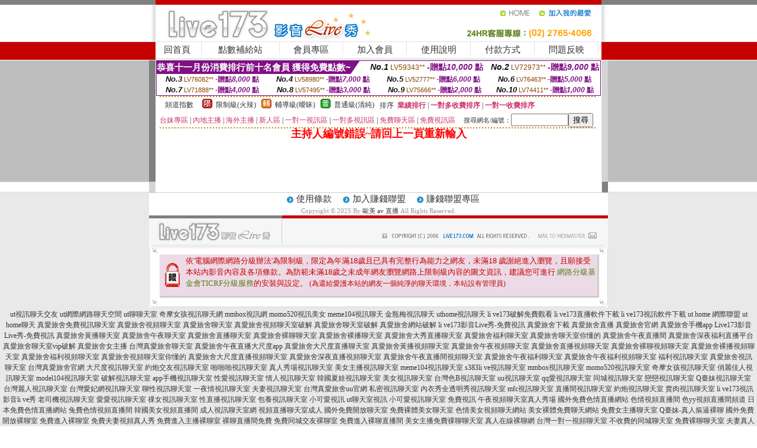

--- FILE ---
content_type: text/html; charset=Big5
request_url: http://367220.kak63a.com/?PUT=a_show&AID=222018&FID=367220&R2=&CHANNEL=
body_size: 8724
content:
<html><head><title>歐美 av 直播</title><meta http-equiv=content-type content="text/html; charset=big5">
<meta name="Keywords" content="ut辣妹聊天室 ,全免費裸聊視頻 ,視頻女主播 ,成人影免費線 ,黑色絲網襪美女性感 ,免費情色裸聊視訊室 ,台灣色女孩視訊 ,美女直播間吧 ,直播手機視頻 ,視訊美女mybank ,愛城論壇地址 ,美女直播官網 ,一對一在線視頻聊天 ,美女慢搖熱舞視頻 ,365色情電影下載網 ,色情美女影音直播網站 ,520我愛音樂網 ,美女國產夫妻視訊秀 ,貪聊交友 ,情色成人免費下載區 ,豆豆聊天交友網,俺去也午夜影院,CA情色小說,s383夜秀場真人性直播間 ,全裸av寫真集視頻,做愛圖裸體照片,視頻秀聊天室,大同熱線聊天室,mm夜色免費有色直播 ,AQ真人秀場聊天室,mm夜色最刺激的直播app ,後宮允許賣肉的直播平台 ,夢遊論壇,桃園按摩全套 ,越南按摩全套 ,showlive不穿衣免費直播 ,女性成人玩具用法視頻,後宮晚上禁用直播app軟件 ,全球成˙人貼圖區,全球成人情色論壇">
<meta name="description" content="ut辣妹聊天室 ,全免費裸聊視頻 ,視頻女主播 ,成人影免費線 ,黑色絲網襪美女性感 ,免費情色裸聊視訊室 ,台灣色女孩視訊 ,美女直播間吧 ,直播手機視頻 ,視訊美女mybank ,愛城論壇地址 ,美女直播官網 ,一對一在線視頻聊天 ,美女慢搖熱舞視頻 ,365色情電影下載網 ,色情美女影音直播網站 ,520我愛音樂網 ,美女國產夫妻視訊秀 ,貪聊交友 ,情色成人免費下載區 ,豆豆聊天交友網,俺去也午夜影院,CA情色小說,s383夜秀場真人性直播間 ,全裸av寫真集視頻,做愛圖裸體照片,視頻秀聊天室,大同熱線聊天室,mm夜色免費有色直播 ,AQ真人秀場聊天室,mm夜色最刺激的直播app ,後宮允許賣肉的直播平台 ,夢遊論壇,桃園按摩全套 ,越南按摩全套 ,showlive不穿衣免費直播 ,女性成人玩具用法視頻,後宮晚上禁用直播app軟件 ,全球成˙人貼圖區,全球成人情色論壇">

<style type="text/css"><!--
.SS {font-size: 10px;line-height: 14px;}
.S {font-size: 11px;line-height: 16px;}
.M {font-size: 13px;line-height: 18px;}
.L {font-size: 15px;line-height: 20px;}
.LL {font-size: 17px;line-height: 22px;}
.LLL {font-size: 21px;line-height: 28px;}




body {
        font-size: 12px;
        height: 16px;
}


A:link { COLOR: #333333; TEXT-DECORATION: none }
A:active { COLOR: #333333; TEXT-DECORATION: none }
A:visited { COLOR: #333333; TEXT-DECORATION: none }
A:hover { COLOR: #CC0000; TEXT-DECORATION: underline }
.ainput { 
	font-size: 10pt;
	height: 22px;
	MARGIN-TOP: 2px;
	MARGIN-BOTTOM: 0px
}
select { 
	font-size: 9pt;
	height: 19px;
}
textarea { 
	font-size: 9pt;
	color: #666666;
}
td {
	font-size: 9pt;
	color: #333333;
	LETTER-SPACING: 0em;
	LINE-HEIGHT: 1.5em;
}
.style1 {
	color: #0074CE;
	font-family: Arial;
	font-weight: bold;
}
.style2 {
	font-family: Arial;
	font-weight: bold;
	color: #C40000;
}
.style3 {
	font-size: 12px;
	font-style: normal;
	LINE-HEIGHT: 1.6em;
	color: #C40000;
}
.style4 {
	font-size: 9pt;
	font-style: normal;
	LINE-HEIGHT: 1.6em;
	color: #E90080;
}
.style5 {
	font-size: 9pt;
	font-style: normal;
	LINE-HEIGHT: 1.6em;
	color: #FF8000;
}
.Table_f1 {
	font-size: 9pt;
	font-style: normal;
	LINE-HEIGHT: 1.5em;
	color: #E90080;
}
.Table_f2 {
	font-size: 9pt;
	font-style: normal;
	LINE-HEIGHT: 1.5em;
	color: #0074CE;
}
.Table_f3 {
	font-size: 9pt;
	font-style: normal;
	LINE-HEIGHT: 1.5em;
	color: #999999;
}
.Table_f4 {
	font-size: 9pt;
	font-style: normal;
	LINE-HEIGHT: 1.5em;
	color: #597D15;
}
.T11B_r {
	font-size: 11pt;
	font-weight: bold;
	LINE-HEIGHT: 1.6em;
	color: #C40000;
}
.T11B_b {
	font-size: 11pt;
	font-weight: bold;
	LINE-HEIGHT: 1.6em;
	color: #0066CC;
}
.T11B_b1 {
	font-size: 11pt;
	font-weight: bold;
	LINE-HEIGHT: 1.6em;
	color: #003399;
}
.t9 {
	font-size: 9pt;
	font-style: normal;
	LINE-HEIGHT: 1.5em;
	color: #0066CC;
}
.t9b {
	font-size: 10pt;
	font-style: normal;
	font-weight: bold;
	LINE-HEIGHT: 1.6em;
	font-family: Arial;
	color: #0066CC;
}

.t12b {
	font-size: 12pt;
	color: #004040;
	font-style: normal;
	font-weight: bold;
	LINE-HEIGHT: 1.6em;
	font-family: "Times New Roman", "Times", "serif";
}



--></style>
<script language="JavaScript" type="text/JavaScript">
function CHAT_GO(AID,FORMNAME){
document.form1_GO.AID.value=AID;
document.form1_GO.ROOM.value=AID;
document.form1_GO.MID.value=10000;
if(FORMNAME.uname.value=="" || FORMNAME.uname.value.indexOf("請輸入")!=-1)    {
  alert("請輸入暱稱");
  FORMNAME.uname.focus();
}else{
  var AWidth = screen.width-20;
  var AHeight = screen.height-80;
  if( document.all || document.layers ){
  utchat10000=window.open("","utchat10000","width="+AWidth+",height="+AHeight+",resizable=yes,toolbar=no,location=no,directories=no,status=no,menubar=no,copyhistory=no,top=0,left=0");
  }else{
  utchat10000=window.open("","utchat10000","width="+AWidth+",height="+AHeight+",resizable=yes,toolbar=no,location=no,directories=no,status=no,menubar=no,copyhistory=no,top=0,left=0");
  }
  document.form1_GO.uname.value=FORMNAME.uname.value;
  document.form1_GO.sex.value=FORMNAME.sex.value;
  document.form1_GO.submit();
}
}


function CHAT_GO123(AID){
  document.form1_GO.AID.value=AID;
  document.form1_GO.ROOM.value=AID;
  document.form1_GO.MID.value=10000;
  if(document.form1_GO.uname.value=="")    {
    alert("請輸入暱稱");
  }else{
    var AWidth = screen.width-20;
    var AHeight = screen.height-80;
    if( document.all || document.layers ){
    utchat10000=window.open("","utchat10000","width="+AWidth+",height="+AHeight+",resizable=yes,toolbar=no,location=no,directories=no,status=no,menubar=no,copyhistory=no,top=0,left=0");
    }else{
    utchat10000=window.open("","utchat10000","width="+AWidth+",height="+AHeight+",resizable=yes,toolbar=no,location=no,directories=no,status=no,menubar=no,copyhistory=no,top=0,left=0");
    }
    document.form1_GO.submit();
  }
}

function MM_swapImgRestore() { //v3.0
  var i,x,a=document.MM_sr; for(i=0;a&&i<a.length&&(x=a[i])&&x.oSrc;i++) x.src=x.oSrc;
}

function MM_preloadImages() { //v3.0
  var d=document; if(d.images){ if(!d.MM_p) d.MM_p=new Array();
    var i,j=d.MM_p.length,a=MM_preloadImages.arguments; for(i=0; i<a.length; i++)
    if (a[i].indexOf("#")!=0){ d.MM_p[j]=new Image; d.MM_p[j++].src=a[i];}}
}

function MM_findObj(n, d) { //v4.01
  var p,i,x;  if(!d) d=document; if((p=n.indexOf("?"))>0&&parent.frames.length) {
    d=parent.frames[n.substring(p+1)].document; n=n.substring(0,p);}
  if(!(x=d[n])&&d.all) x=d.all[n]; for (i=0;!x&&i<d.forms.length;i++) x=d.forms[i][n];
  for(i=0;!x&&d.layers&&i<d.layers.length;i++) x=MM_findObj(n,d.layers[i].document);
  if(!x && d.getElementById) x=d.getElementById(n); return x;
}

function MM_swapImage() { //v3.0
  var i,j=0,x,a=MM_swapImage.arguments; document.MM_sr=new Array; for(i=0;i<(a.length-2);i+=3)
   if ((x=MM_findObj(a[i]))!=null){document.MM_sr[j++]=x; if(!x.oSrc) x.oSrc=x.src; x.src=a[i+2];}
}
//-->
</script>


</head>
<!--body topMargin=0 marginheight=0 marginwidth=0 BACKGROUND='/images_live173/bg.gif'-->
<table width='776' border='0' align='center' cellpadding='0' cellspacing='0'><tr><td width='11' valign='top' background='images_live173/Tab_L2.gif'><img src='images_live173/Tab_L1.gif' width='11' height='325'></td><td width='754' align='center' valign='top' bgcolor='#FFFFFF'><body topMargin=0 marginheight=0 marginwidth=0 BACKGROUND='/images_live173/bg.gif'><table width='754' border='0' cellspacing='0' cellpadding='0'><tr><td height='8' bgcolor='#C40000'><img src='/images_live173//sx.gif' width='1' height='1'></td></tr>
<tr><td height='62'><table width='754' border='0' cellspacing='0' cellpadding='0'>
<tr><td width='365'><img src='/images_live173//logo.gif' width='365' height='62'></td>
<td width='389'><table width='389' border='0' cellspacing='0' cellpadding='0'>
<tr><td height='27' align='right'><a href='http://367220.kak63a.com/?FID=367220' target='_top'><img src='/images_live173//home.gif' width='66' height='27' border='0'></a><a href="javascript:window.external.AddFavorite ('http://367220.kak63a.com/?FID=367220','Live173影音Live秀')"><img src='/images_live173//myfavorites.gif' width='108' height='27' border='0'></a></td></tr><tr><td height='35' align='right'><img src='/images_live173//tel.gif' width='389' height='35'></td></tr></table></td></tr></table></td></tr></table><table width='754' border='0' cellspacing='0' cellpadding='0'><tr>
<td height='1' bgcolor='#E1E1E1'><img src='images_live173/sx.gif' width='1' height='1'></td></tr>
<tr><td height='27' valign='top' bgcolor='#FFFFFF'><table width='754' height='27' border='0' cellpadding='0' cellspacing='0' CLASS=L><tr align='center'><td CLASS=L><a href='./?FID=367220'>回首頁</A></td><td width='11'  CLASS=L><img src='images_live173/menuline.gif' width='11' height='27'></td><td CLASS=L><a href='/PAY1/?UID=&FID=367220' TARGET='_blank'>點數補給站</A></td><td width='11'  CLASS=L><img src='images_live173/menuline.gif' width='11' height='27'></td><td CLASS=L><a href='./?PUT=up&FID=367220' target='_top'>會員專區</span></A></td><td width='11'  CLASS=L><img src='images_live173/menuline.gif' width='11' height='27'></td><td CLASS=L><a href='./?PUT=up_reg&s=0&FID=367220' target='_top'>加入會員</span></A></td><td width='11'><img src='images_live173/menuline.gif' width='11' height='27'></td><td  CLASS=L><a href='./?PUT=faq&FID=367220'>使用說明</span></A></td><td width='11'><img src='images_live173/menuline.gif' width='11' height='27'></td><td  CLASS=L><a href='./?PUT=pay_doc1&FID=367220'>付款方式</span></A></td><td width='11'><img src='images_live173/menuline.gif' width='11' height='27'></td><td  CLASS=L><a href='./?PUT=mailbox&FID=367220'>問題反映</A></td><td width='11'><img src='images_live173/menuline.gif' width='11' height='27'></td><td  CLASS=L></td></tr></table></td></tr></table><table width='754' border='0' cellspacing='0' cellpadding='0'><tr><td height='4' bgcolor='#E9E9E9'><img src='images_live173/sx.gif' width='1' height='1'></td></tr></table><table border='0' cellspacing='0' cellpadding='0' ALIGN='CENTER' bgcolor='#FFFFFF' width='750'><tr><td><div style="margin:0 auto;width: 750px;border:1px solid #7f1184; font-family:Helvetica, Arial, 微軟正黑體 ,sans-serif;font-size: 12px; background-color: #ffffff">
 <table border="0" cellpadding="0" cellspacing="0" width="100%">
        <tr>
          <td align="left" valign="top">
            <table border="0" cellpadding="0" cellspacing="0" height="22">
              <tr>
                <td bgcolor="#7f1184"><b style="color:#FFFFFF;font-size:15px"> 恭喜十一月份消費排行前十名會員 獲得免費點數~</b></td>
                <td width="15">
                  <div style="border-style: solid;border-width: 22px 15px 0 0;border-color: #7e1184 transparent transparent transparent;"></div>
                </td>
              </tr>
            </table>
          </td>
          <td align="left">
            <b style="color:#111111;font-size:14px"><em>No.1</em></b>&nbsp;<span style="color:#8c4600;font-size:12px">LV59343**</span>
            <b style="color:#7f1184;font-size:14px"> -贈點<em>10,000</em> 點</b>
          </td>
          <td align="center" width="25%">
            <b style="color:#111111;font-size:14px"><em>No.2</em></b>&nbsp;<span style="color:#8c4600;font-size:12px">LV72973**</span>
            <b style="color:#7f1184;font-size:14px"> -贈點<em>9,000</em> 點</b>
          </td>
        </tr>
      </table>
      <table border="0" cellpadding="0" cellspacing="0" width="100%">
        <tr>
          <td align="center" width="25%">
            <b style="color:#111111;font-size:13px"><em>No.3</em></b>&nbsp;<span style="color:#8c4600;font-size:11px">LV76082**</span>
            <b style="color:#7f1184;font-size:12px"> -贈點<em>8,000</em> 點</b>
          </td>
          <td align="center" width="25%">
            <b style="color:#111111;font-size:13px"><em>No.4</em></b>&nbsp;<span style="color:#8c4600;font-size:11px">LV58980**</span>
            <b style="color:#7f1184;font-size:12px"> -贈點<em>7,000</em> 點</b>
          </td>
          <td align="center" width="25%">
            <b style="color:#111111;font-size:13px"><em>No.5</em></b>&nbsp;<span style="color:#8c4600;font-size:11px">LV52777**</span>
            <b style="color:#7f1184;font-size:12px"> -贈點<em>6,000</em> 點</b>
          </td>
          <td align="center">
            <b style="color:#111111;font-size:13px"><em>No.6</em></b>&nbsp;<span style="color:#8c4600;font-size:11px">LV76463**</span>
            <b style="color:#7f1184;font-size:12px"> -贈點<em>5,000</em> 點</b>
          </td>
        </tr>
      </table>
      <table border="0" cellpadding="0" cellspacing="0" width="100%">
        <tr>
          <td align="center" width="25%">
            <b style="color:#111111;font-size:13px"><em>No.7</em></b>&nbsp;<span style="color:#8c4600;font-size:11px">LV71888**</span>
            <b style="color:#7f1184;font-size:12px"> -贈點<em>4,000</em> 點</b>
          </td>
          <td align="center" width="25%">
            <b style="color:#111111;font-size:13px"><em>No.8</em></b>&nbsp;<span style="color:#8c4600;font-size:11px">LV57495**</span>
            <b style="color:#7f1184;font-size:12px"> -贈點<em>3,000</em> 點</b>
          </td>
          <td align="center" width="25%">
            <b style="color:#111111;font-size:13px"><em>No.9</em></b>&nbsp;<span style="color:#8c4600;font-size:11px">LV75666**</span>
            <b style="color:#7f1184;font-size:12px"> -贈點<em>2,000</em> 點</b>
          </td>
          <td align="center" width="25%">
            <b style="color:#111111;font-size:13px"><em>No.10</em></b>&nbsp;<span style="color:#8c4600;font-size:11px">LV74411**</span>
            <b style="color:#7f1184;font-size:12px"> -贈點<em>1,000</em> 點</b>
          </td>
        </tr>
      </table>
    </div>
</td></tr></table><table width='740' height='25' border='0' cellpadding='0' cellspacing='0' bgcolor='#FFFFFF' ALIGN=CENTER CLASS=S><tr> <td height='2' background='img/dot.gif'><img src='img/dot.gif' width='5' height='2'></td></tr><tr><td><table border='0' cellpadding='0' cellspacing='3' CLASS='M'><tr><td>&nbsp;&nbsp;頻道指數&nbsp;&nbsp;</TD><TD CLASS='M'>&nbsp;&nbsp;<A HREF='./index.phtml?PUT=A_SORT&SORT=R41&FID=367220'><img src='/images/slevel1.gif' width='17' height='16' BORDER='0' TITLE='節目等級為限制級適合年齡滿21歲之成人進入'></A></TD><TD>&nbsp;<A HREF='./index.phtml?PUT=A_SORT&SORT=R41&FID=367220'>限制級(火辣)</A></TD><TD>&nbsp;&nbsp;<A HREF='./index.phtml?PUT=A_SORT&SORT=R42&FID=367220'><img src='/images/slevel2.gif' width='17' height='16' BORDER='0' TITLE='節目等級為輔導級適合年齡滿18歲之成人進入'></A></TD><TD>&nbsp;<A HREF='./index.phtml?PUT=A_SORT&SORT=R42&FID=367220'>輔導級(曖昧)</A></TD><TD>&nbsp;&nbsp;<A HREF='./index.phtml?PUT=A_SORT&SORT=R40&FID=367220'><img src='/images/slevel0.gif' width='17' height='16' BORDER='0' TITLE='節目等級為普通級適合所有年齡層進入'></A></TD><TD>&nbsp;<A HREF='./index.phtml?PUT=A_SORT&SORT=R40&FID=367220'>普通級(清純)</A></TD><TD><table width='100%' height='20' border='0' cellpadding='0' cellspacing='0' CLASS='S'><tr><td valign='bottom'>&nbsp;&nbsp;排序&nbsp;&nbsp;<strong><a href='./index.phtml?PUT=A_SORT&SORT=N&ON=&FID=367220'><font color='#CC3366'>業績排行</font></a></strong>&nbsp;|&nbsp;<strong><a href='./index.phtml?PUT=A_SORT&SORT=R6&FID=367220'><font color='#CC3366'>一對多收費排序</font></a></strong>&nbsp;|&nbsp;<strong><a href='./index.phtml?PUT=A_SORT&SORT=R7&FID=367220'><font color='#CC3366'>一對一收費排序</font></a></strong></font></div></td></tr></table></td></tr></table><table width='100%' height='20' border='0' cellpadding='0' cellspacing='0'><tr><td><a href='./index.phtml?PUT=A_SORT&SORT=TW&FID=367220'><font color='#CC3366'>台妹專區</font></a>&nbsp;|&nbsp;<a href='./index.phtml?PUT=A_SORT&SORT=CN&FID=367220'><font color='#CC3366'>內地主播</font></a>&nbsp;|&nbsp;<a href='./index.phtml?PUT=A_SORT&SORT=GLOBAL&FID=367220'><font color='#CC3366'>海外主播</font></a>&nbsp;|&nbsp;<a href='./index.phtml?PUT=A_SORT&SORT=NEW&FID=367220'><font color='#CC3366'>新人區</font></a></strong>&nbsp;|&nbsp;<a href='./index.phtml?PUT=A_SORT&SORT=R52&FID=367220'><font color='#CC3366'>一對一視訊區</font></a></strong>&nbsp;|&nbsp;<a href='./index.phtml?PUT=A_SORT&SORT=R54&FID=367220'><font color='#CC3366'>一對多視訊區</font></a></strong>&nbsp;|&nbsp;<a href='./index.phtml?PUT=A_SORT&SORT=R51&FID=367220'><font color='#CC3366'>免費聊天區</font></a></strong>&nbsp;|&nbsp;<a href='./index.phtml?PUT=A_SORT&SORT=R53&FID=367220'><font color='#CC3366'>免費視訊區</font></a></strong></font></div></TD><TD><table border='0' cellspacing='0' bgcolor='#FFFFFF' cellpadding='0'><form name='SEARCHFORM123' action='./index.phtml' align=center method=POST><input type=hidden name='PUT' value='a_show'><input type=hidden name='FID' value='367220'><TR><TD class='S'>搜尋網名/編號：<input type='text' name='KEY_STR' size='10' VALUE=''><input type='SUBMIT' value='搜尋' name='B2'></td></tr></FORM></table></TD></tr></table><tr> <td height='2' background='img/dot.gif'><img src='img/dot.gif' width='5' height='2'></td></tr></td></tr></table><table width='750' border='0' cellspacing='0' cellpadding='0' ALIGN=CENTER BGCOLOR='#FFFFFF'><TR><TD><CENTER>
<SCRIPT language='JavaScript'>
function CHECK_SEARCH_KEY(FORMNAME){
  var error;
  if (FORMNAME.KEY_STR.value.length<2){
    alert('您輸入的搜尋字串必需多於 2 字元!!');
    FORMNAME.KEY_STR.focus();
    return false;
  }
  return true;
}
</SCRIPT>
<FONT COLOR='RED'><H2>主持人編號錯誤~請回上一頁重新輸入</H2></FONT></td></tr></table></td><td width='11' valign='top' background='images_live173/Tab_R2.gif'><img src='images_live173/Tab_R1.gif' width='11' height='325'></td></tr></table><table width='776' border='0' align='center' cellpadding='0' cellspacing='0' CLASS='M'>
<tr><td height='1' bgcolor='#CDCDCD'><img src='/images_live173/sx.gif' width='1' height='1'></td>
</tr><tr><td height='25' align='center' bgcolor='#FFFFFF'>　<img src='/images_live173/icon_01.gif' width='20' height='20' align='absmiddle'><a href='./?PUT=tos&FID=367220'><FONT CLASS='L'>使用條款</A>　<img src='/images_live173/icon_01.gif' width='20' height='20' align='absmiddle'><A href='./?PUT=aweb_reg&FID=367220'>加入賺錢聯盟</A>　<img src='/images_live173/icon_01.gif' width='20' height='20' align='absmiddle'><A href='./?PUT=aweb_logon&FID=367220'>賺錢聯盟專區</A></FONT>
<BR>
<FONT COLOR=999999 CLASS=S>
Copyright &copy; 2025 By <a href='http://367220.kak63a.com'>歐美 av 直播</a> All Rights Reserved.</FONT>
</td></tr>
<tr><td height='50' bgcolor='#F6F6F6'><table width='776' height='50' border='0' cellpadding='0' cellspacing='0'>
<tr><td width='225'><img src='/images_live173/bottom_logo.gif' width='225' height='50'></td>
<td width='551' align='right' background='/images_live173/bottom_bg.gif'><table height='35' border='0' cellpadding='0' cellspacing='0'>
<tr><td width='268' valign='bottom'><img src='/images_live173/bottom_copy.gif' width='268' height='16'></td>
<td width='122' valign='bottom'><img src='/images_live173/bottom_mail.gif' width='122' height='16' border='0'></td></tr>
</table></td></tr></table>
</td></tr></table>
<table width='776' border='0' align='center' cellpadding='0' cellspacing='0'><tr>
<td><img src='/secure/18-01.gif' width='18' height='16'></td>
<td background='/secure/18-01a.gif'><img src='/secure/18-01a.gif' width='18' height='16'></td>
<td><img src='/secure/18-02.gif' width='18' height='16'></td></tr>
<tr><td background='/secure/18-02b.gif'>&nbsp;</td><td>

<TABLE cellSpacing=0 cellPadding=1 width='100%' border=0 ALIGN=CENTER><TBODY><TR align=left>
<TD width=38 height='70' align=middle bgcolor='#EDDAE7'><img src='/secure/18.gif' width='25' hspace='8' vspace='5'></TD>
<TD vAlign=top bgcolor='#EDDAE7' class=style3><font size='2'>
依'電腦網際網路分級辦法'為限制級，限定為年滿<font face='Arial, Helvetica, sans-serif'>18</font>歲且已具有完整行為能力之網友，未滿<font face='Arial, Helvetica, sans-serif'>18</font>
歲謝絕進入瀏覽，且願接受本站內影音內容及各項條款。為防範未滿<font face='Arial, Helvetica, sans-serif'>18</font>歲之未成年網友瀏覽網路上限制級內容的圖文資訊，建議您可進行
<A href='http://www.ticrf.org.tw/' target=_blank>
<FONT color=#597d15>網路分級基金會TICRF分級服務</FONT></A>的安裝與設定。</font>
(為還給愛護本站的網友一個純淨的聊天環境，本站設有管理員)
</TD>
</TR></TBODY></TABLE>

</td><td background='/secure/18-02a.gif'>&nbsp;</td></tr>
<tr><td><img src='/secure/18-03.gif' width='18' height='19'></td>
<td background='/secure/18-03a.gif'>&nbsp;</td>
<td><img src='/secure/18-04.gif' width='18' height='19'></td>
</tr></table><TABLE ALIGN='CENTER'><TR><TD><CENTER><a href=http://212947.syk009.com/ target=_blank>ut視訊聊天交友</a>
<a href=http://212948.syk009.com/ target=_blank>ut網際網路聊天空間</a>
<a href=http://212949.syk009.com/ target=_blank>ut聊聊天室</a>
<a href=http://212950.syk009.com/ target=_blank>奇摩女孩視訊聊天網</a>
<a href=http://212951.syk009.com/ target=_blank>mmbox視訊網</a>
<a href=http://212952.syk009.com/ target=_blank>momo520視訊美女</a>
<a href=http://212953.syk009.com/ target=_blank>meme104視訊聊天</a>
<a href=http://212954.ykh010.com/ target=_blank>金瓶梅視訊聊天</a>
<a href=http://212955.ykh010.com/ target=_blank>uthome視訊聊天</a>
<a href=http://212956.ykh010.com/ target=_blank>li ve173破解免費觀看</a>
<a href=http://212957.ykh010.com/ target=_blank>li ve173直播軟件下載</a>
<a href=http://212958.ykh010.com/ target=_blank>li ve173視訊軟件下載</a>
<a href=http://212959.ykh010.com/ target=_blank>ut home 網際聯盟</a>
<a href=http://212960.ykh010.com/ target=_blank>ut home聊天</a>
<a href=http://212961.ykh010.com/ target=_blank>真愛旅舍免費視訊聊天室</a>
<a href=http://212962.ykh010.com/ target=_blank>真愛旅舍視頻聊天室</a>
<a href=http://212963.ykh011.com/ target=_blank>真愛旅舍聊天室</a>
<a href=http://212964.ykh011.com/ target=_blank>真愛旅舍視頻聊天室破解</a>
<a href=http://212965.ykh011.com/ target=_blank>真愛旅舍聊天室破解</a>
<a href=http://212966.ykh011.com/ target=_blank>真愛旅舍網站破解</a>
<a href=http://113983.li ve173.com/ target=_blank>li ve173影音Live秀-免費視訊</a>
<a href=http://212967.ykh011.com/ target=_blank>真愛旅舍下載</a>
<a href=http://212968.ykh011.com/ target=_blank>真愛旅舍直播</a>
<a href=http://212969.ykh011.com/ target=_blank>真愛旅舍官網</a>
<a href=http://212970.ykh011.com/ target=_blank>真愛旅舍手機app</a>
<a href=http://www.173ww.com/ target=_blank>Live173影音Live秀-免費視訊</a>
<a href=http://212971.ykh011.com/ target=_blank>真愛旅舍黃播聊天室</a>
<a href=http://212972.ykh012.com/ target=_blank>真愛旅舍午夜聊天室</a>
<a href=http://212973.ykh012.com/ target=_blank>真愛旅舍直播聊天室</a>
<a href=http://212974.ykh012.com/ target=_blank>真愛旅舍裸聊聊天室</a>
<a href=http://212975.ykh012.com/ target=_blank>真愛旅舍裸播聊天室</a>
<a href=http://212976.ykh012.com/ target=_blank>真愛旅舍大秀直播聊天室</a>
<a href=http://212977.ykh012.com/ target=_blank>真愛旅舍福利聊天室</a>
<a href=http://212978.ykh012.com/ target=_blank>真愛旅舍聊天室你懂的</a>
<a href=http://212979.ykh012.com/ target=_blank>真愛旅舍午夜直播間</a>
<a href=http://212980.ykh012.com/ target=_blank>真愛旅舍深夜福利直播平台</a>
<a href=http://212981.ykh012.com/ target=_blank>真愛旅舍聊天室vip破解</a>
<a href=http://212982.ykh012.com/ target=_blank>真愛旅舍女主播</a>
<a href=http://212983.ykh012.com/ target=_blank>台灣真愛旅舍聊天室</a>
<a href=http://212984.ykh013.com/ target=_blank>真愛旅舍午夜直播大尺度app</a>
<a href=http://212985.ykh013.com/ target=_blank>真愛旅舍大尺度直播聊天室</a>
<a href=http://212986.ykh013.com/ target=_blank>真愛旅舍黃播視頻聊天室</a>
<a href=http://212987.ykh013.com/ target=_blank>真愛旅舍午夜視頻聊天室</a>
<a href=http://212988.ykh013.com/ target=_blank>真愛旅舍直播視頻聊天室</a>
<a href=http://212989.ykh013.com/ target=_blank>真愛旅舍裸聊視頻聊天室</a>
<a href=http://212990.ykh013.com/ target=_blank>真愛旅舍裸播視頻聊天室</a>
<a href=http://212991.ykh013.com/ target=_blank>真愛旅舍福利視頻聊天室</a>
<a href=http://212992.ykh013.com/ target=_blank>真愛旅舍視頻聊天室你懂的</a>
<a href=http://212993.ykh013.com/ target=_blank>真愛旅舍大尺度直播視頻聊天室</a>
<a href=http://212994.ykh013.com/ target=_blank>真愛旅舍深夜直播視頻聊天室</a>
<a href=http://212995.ykh014.com/ target=_blank>真愛旅舍午夜直播間視頻聊天室</a>
<a href=http://212996.ykh014.com/ target=_blank>真愛旅舍午夜福利聊天室</a>
<a href=http://212997.ykh014.com/ target=_blank>真愛旅舍午夜福利視頻聊天室</a>
<a href=http://213051.ykh017.com/ target=_blank>福利視訊聊天室</a>
<a href=http://213052.ykh017.com/ target=_blank>真愛旅舍視訊聊天室</a>
<a href=http://2117838.m663w.com/ target=_blank>台灣真愛旅舍官網</a>
<a href=http://213054.ykh017.com/ target=_blank>大尺度視訊聊天室</a>
<a href=http://213055.ykh017.com/ target=_blank>約炮交友視訊聊天室</a>
<a href=http://213057.ykh017.com/ target=_blank>啪啪啪視訊聊天室</a>
<a href=http://213058.ykh018.com/ target=_blank>真人秀場視訊聊天室</a>
<a href=http://213060.ykh018.com/ target=_blank>美女主播視訊聊天室</a>
<a href=http://213062.ykh018.com/ target=_blank>meme104視訊聊天室</a>
<a href=http://213068.ykh018.com/ target=_blank>s383li ve視訊聊天室</a>
<a href=http://213070.ykh018.com/ target=_blank>mmbox視訊聊天室</a>
<a href=http://213072.ykh018.com/ target=_blank>momo520視訊聊天室</a>
<a href=http://213074.ykh018.com/ target=_blank>奇摩女孩視訊聊天室</a>
<a href=http://213076.ykh018.com/ target=_blank>俏麗佳人視訊聊天室</a>
<a href=http://213077.ykh019.com/ target=_blank>model104視訊聊天室</a>
<a href=http://213079.ykh019.com/ target=_blank>破解視訊聊天室</a>
<a href=http://213081.ykh019.com/ target=_blank>app手機視訊聊天室</a>
<a href=http://213082.ykh019.com/ target=_blank>性愛視訊聊天室</a>
<a href=http://213084.ykh019.com/ target=_blank>情人視訊聊天室</a>
<a href=http://213085.ykh019.com/ target=_blank>韓國夏娃視訊聊天室</a>
<a href=http://213087.ykh019.com/ target=_blank>美女視訊聊天室</a>
<a href=http://213089.ykh019.com/ target=_blank>台灣色B視訊聊天室</a>
<a href=http://213090.hea020.com/ target=_blank>uu視訊聊天室</a>
<a href=http://213092.hea020.com/ target=_blank>qq愛視訊聊天室</a>
<a href=http://213094.hea020.com/ target=_blank>同城視訊聊天室</a>
<a href=http://213096.hea020.com/ target=_blank>戀戀視訊聊天室</a>
<a href=http://213098.hea020.com/ target=_blank>Q臺妹視訊聊天室</a>
<a href=http://213100.hea020.com/ target=_blank>台灣麗人視訊聊天室</a>
<a href=http://213101.hea020.com/ target=_blank>台灣愛妃網視訊聊天室</a>
<a href=http://213103.hea020.com/ target=_blank>聊性視訊聊天室</a>
<a href=http://213105.hea020.com/ target=_blank>一夜情視訊聊天室</a>
<a href=http://213107.hea021.com/ target=_blank>夫妻視訊聊天室</a>
<a href=http://2117852.gu74.com/ target=_blank>台灣真愛旅舍uu官網</a>
<a href=http://213108.hea021.com/ target=_blank>私密視訊聊天室</a>
<a href=http://213110.hea021.com/ target=_blank>內衣秀全透明秀視訊聊天室</a>
<a href=http://213112.hea021.com/ target=_blank>mfc視訊聊天室</a>
<a href=http://213116.hea021.com/ target=_blank>直播間視訊聊天室</a>
<a href=http://213118.hea021.com/ target=_blank>約炮視訊聊天室</a>
<a href=http://213119.hea021.com/ target=_blank>賣肉視訊聊天室</a>
<a href=http://212873.at28k.com/ target=_blank>li ve173視訊影音li ve秀</a>
<a href=http://213122.hea021.com/ target=_blank>老司機視訊聊天室</a>
<a href=http://213130.hea021.com/ target=_blank>愛愛視訊聊天室</a>
<a href=http://213131.hea022.com/ target=_blank>祼女視訊聊天室</a>
<a href=http://213133.hea022.com/ target=_blank>性直播視訊聊天室</a>
<a href=http://213135.hea022.com/ target=_blank>包養視訊聊天室</a>
<a href=http://1795913.hea022.com/ target=_blank>小可愛視訊</a>
<a href=http://1795914.hea022.com/ target=_blank>ut聊天室視訊</a>
<a href=http://1795915.hea022.com/ target=_blank>小可愛視訊聊天室</a>
<a href=http://1795916.hea022.com/ target=_blank>免費視訊</a>
<a href=http://a98.ks55aaa.com/ target=_blank>午夜視頻聊天室真人秀場</a>
<a href=http://a99.ks55aaa.com/ target=_blank>國外免費色情直播網站</a>
<a href=http://a100.ks55aaa.com/ target=_blank>色情視頻直播間</a>
<a href=http://a101.ks55aaa.com/ target=_blank>色yy視頻直播間頻道</a>
<a href=http://a102.ks55aaa.com/ target=_blank>日本免費色情直播網站</a>
<a href=http://a103.ks55aaa.com/ target=_blank>兔費色情視頻直播間</a>
<a href=http://a104.ks55aaa.com/ target=_blank>韓國美女視頻直播間</a>
<a href=http://a105.ks55aaa.com/ target=_blank>成人視訊聊天室網</a>
<a href=http://a106.ks55aaa.com/ target=_blank>視頻直播聊天室成人</a>
<a href=http://a107.ks55aaa.com/ target=_blank>國外免費開放聊天室</a>
<a href=http://a108.ks55aaa.com/ target=_blank>免費裸體美女聊天室</a>
<a href=http://a109.ks55aaa.com/ target=_blank>色情美女視頻聊天網站</a>
<a href=http://a110.ks55aaa.com/ target=_blank>美女裸體免費聊天網站</a>
<a href=http://a111.ks55aaa.com/ target=_blank>免費女主播聊天室</a>
<a href=http://a112.ks55aaa.com/ target=_blank>Q臺妹-真人摳逼裸聊</a>
<a href=http://a113.ks55aaa.com/ target=_blank>國外免費開放裸聊室</a>
<a href=http://a114.ks55aaa.com/ target=_blank>免費進入裸聊室</a>
<a href=http://a115.ks55aaa.com/ target=_blank>免費夫妻視頻真人秀</a>
<a href=http://a116.ks55aaa.com/ target=_blank>免費進入主播裸聊室</a>
<a href=http://a117.ks55aaa.com/ target=_blank>裸聊直播間免費</a>
<a href=http://a118.ks55aaa.com/ target=_blank>免費同城交友裸聊室</a>
<a href=http://a119.ks55aaa.com/ target=_blank>免費進入裸聊直播間</a>
<a href=http://a120.ks55aaa.com/ target=_blank>美女主播免費祼聊聊天室</a>
<a href=http://a121.ks55aaa.com/ target=_blank>真人在線裸聊網</a>
<a href=http://a122.ks55aaa.com/ target=_blank>台灣一對一視頻聊天室</a>
<a href=http://a123.ks55aaa.com/ target=_blank>不收費的同城聊天室</a>
<a href=http://a124.ks55aaa.com/ target=_blank>免費裸聊聊天室</a>
<a href=http://a125.ks55aaa.com/ target=_blank>夫妻真人秀聊天室</a>
<a href=http://a126.ks55aaa.com/ target=_blank>最新裸聊直播間</a>
<a href=http://a127.ks55aaa.com/ target=_blank>成人聊天室</a>
<a href=http://a128.ks55aaa.com/ target=_blank>色情聊天室</a>
<a href=http://a129.ks55aaa.com/ target=_blank>色情視訊</a>
<a href=http://a130.ks55aaa.com/ target=_blank>台灣辣妹視訊聊天室</a>
<a href=http://a131.ks55aaa.com/ target=_blank>台灣麗人聊天室</a>
<a href=http://a132.ks55aaa.com/ target=_blank>摳摳視頻秀</a>
<a href=http://a133.ks55aaa.com/ target=_blank>免費聊天室你懂的</a>
<a href=http://a134.ks55aaa.com/ target=_blank>戀戀視頻聊天室</a>
<a href=http://a135.ks55aaa.com/ target=_blank>台灣uu視頻聊天室</a>
<a href=http://a136.ks55aaa.com/ target=_blank>夫妻真人秀視頻聊天室</a>
<a href=http://a137.ks55aaa.com/ target=_blank>免費裸體女主播聊天室</a>
<a href=http://a138.ks55aaa.com/ target=_blank>開放性多人聊天室</a>
<a href=http://a139.ks55aaa.com/ target=_blank>台灣甜心真人裸聊</a>
<a href=http://a140.ks55aaa.com/ target=_blank>同城美女視頻聊天室</a>
<a href=http://a141.ks55aaa.com/ target=_blank>寂寞交友富婆聊天室</a>
<a href=http://a142.ks55aaa.com/ target=_blank>美女主播聊天室</a>
<a href=http://a143.ks55aaa.com/ target=_blank>同城約炮聊天室在線聊</a>
<a href=http://a144.ks55aaa.com/ target=_blank>同城寂寞交友網</a>
<a href=http://a145.ks55aaa.com/ target=_blank>秀色裸聊秀場</a>
<a href=http://a146.ks55aaa.com/ target=_blank>台灣裸聊奇摩女孩真人視訊網</a>
<a href=http://a147.ks55aaa.com/ target=_blank>台灣愛妃網視頻聊天室</a>
<a href=http://a148.ks55aaa.com/ target=_blank>真人性愛聊天室</a>
<a href=http://a149.ks55aaa.com/ target=_blank>台灣視頻直播聊天室</a>
<a href=http://a150.ks55aaa.com/ target=_blank>台灣甜心辣妹視訊</a>
<a href=http://a151.ks55aaa.com/ target=_blank>漾美眉視訊交友聊天室</a>
<a href=http://a152.ks55aaa.com/ target=_blank>激情真人秀場聊天室</a>
<a href=http://a153.ks55aaa.com/ target=_blank>真人秀場聊天室</a>
<a href=http://a154.ks55aaa.com/ target=_blank>聊性聊天室</a>
<a href=http://a155.ks55aaa.com/ target=_blank>一夜i情聊天室</a>
<a href=http://a156.ks55aaa.com/ target=_blank>免費開放聊天室</a>
<a href=http://a157.ks55aaa.com/ target=_blank>午夜聊天室推薦</a>
<a href=http://a158.ks55aaa.com/ target=_blank>一對一性聊天室</a>
<a href=http://a159.ks55aaa.com/ target=_blank>視頻直播聊天室</a>
<a href=http://a160.ks55aaa.com/ target=_blank>夫妻秀聊天室</a>
<a href=http://a161.ks55aaa.com/ target=_blank>台灣真愛旅舍聊天室</a>
<a href=http://a162.ks55aaa.com/ target=_blank>夫妻視訊午夜聊天室</a>
<a href=http://a163.ks55aaa.com/ target=_blank>女性開放聊天室</a>
<a href=http://a164.ks55aaa.com/ target=_blank>成人免費視訊聊天室</a>
<a href=http://a165.ks55aaa.com/ target=_blank>真愛旅舍app</a>
<a href=http://a166.ks55aaa.com/ target=_blank>台灣色情視訊聊天</a>
<a href=http://a167.ks55aaa.com/ target=_blank>台灣uu聊天室視頻破解</a>
<a href=http://a168.ks55aaa.com/ target=_blank>網絡色情視頻聊天室直播</a>
<a href=http://a169.ks55aaa.com/ target=_blank>台灣真人裸聊視訊app</a>
<a href=http://a170.ks55aaa.com/ target=_blank>免費真人裸聊qq</a>
<a href=http://a171.ks55aaa.com/ target=_blank>啪啪免費視頻在線觀看</a>
<a href=http://a172.ks55aaa.com/ target=_blank>免費視頻找女人聊天</a>
<a href=http://a173.ks55aaa.com/ target=_blank>私密直播_美女現場直播</a>
<a href=http://a174.ks55aaa.com/ target=_blank>視頻交友 床上直播</a>
<a href=http://a175.ks55aaa.com/ target=_blank>美女免費直播網站</a>
<a href=http://a176.ks55aaa.com/ target=_blank>qq愛真人視訊</a>
<a href=http://a177.ks55aaa.com/ target=_blank>真人秀場視頻聊天室</a>
<a href=http://a178.ks55aaa.com/ target=_blank>網愛聊天室</a>
<a href=http://a179.ks55aaa.com/ target=_blank>午夜交友聊天室</a>
<a href=http://a180.ks55aaa.com/ target=_blank>聊天室哪個黃</a>
<a href=http://a181.ks55aaa.com/ target=_blank>色內衣秀全透明秀視頻</a>
<a href=http://a182.ks55aaa.com/ target=_blank>免費真人裸聊qq</a>
<a href=http://a183.ks55aaa.com/ target=_blank>美女真人秀視頻直播</a>
<a href=http://a184.ks55aaa.com/ target=_blank>真人互動視頻直播社區</a>
<a href=http://a185.ks55aaa.com/ target=_blank>mfc視訊視頻福利</a>
<a href=http://a186.ks55aaa.com/ target=_blank>台灣視訊福利視頻</a>
<a href=http://a187.ks55aaa.com/ target=_blank>av裸聊直播間</a>
<a href=http://a188.ks55aaa.com/ target=_blank>qq同城聊天室</a>
<a href=http://a189.ks55aaa.com/ target=_blank>免費視頻裸聊網站</a>
<a href=http://a190.ks55aaa.com/ target=_blank>免費裸聊qq號碼</a>
<a href=http://a191.ks55aaa.com/ target=_blank>真人秀場在線聊天室</a>
<a href=http://a192.ks55aaa.com/ target=_blank>啪啪午夜直播app</a>
<a href=http://a193.ks55aaa.com/ target=_blank>午夜福利直播app有哪些</a>
<a href=http://a194.ks55aaa.com/ target=_blank>真人秀多人視頻</a>
<a href=http://a195.ks55aaa.com/ target=_blank>免費同城交友聊天室</a><a href=http://a514.ky38m.com/ target=_blank>showlive視訊聊天網,live173視訊,live173 app</a>
<a href=http://a515.ky38m.com/ target=_blank>外拍麻豆拍到床上去了,s383激情視頻直播間</a>
<a href=http://a516.ky38m.com/ target=_blank>冷宮直播,mm夜色激情視頻直播間</a>
<a href=http://a517.ky38m.com/ target=_blank>live173直播app,s383午夜美女福利直播間</a>
<a href=http://a518.ky38m.com/ target=_blank>live173福利直播軟件app,mm夜色女主播深夜裸身直播間</a>
<a href=http://a519.ky38m.com/ target=_blank>live173夜秀場真人性直播間,混血辣模</a>
<a href=http://a520.ky38m.com/ target=_blank>日本按摩偷攝短片,撩女友2020</a>
<a href=http://a521.ky38m.com/ target=_blank>日本視訊,mm夜色黃播裸播app</a>
<a href=http://a522.ky38m.com/ target=_blank>後宮激情視頻直播間,s383日本免費色情直播網站</a>
<a href=http://a523.ky38m.com/ target=_blank>mmbox彩虹黃播裸播app,showlive午夜美女福利直播間</a>
<a href=http://a524.ky38m.com/ target=_blank>後宮不穿衣免費直播,i直播交個朋友</a>
<a href=http://a525.ky38m.com/ target=_blank>越南妹全套服務影片,後宮激情視頻直播間</a>
<a href=http://a526.ky38m.com/ target=_blank>mm夜色大尺度直播平台app大全,mm夜色午夜美女福利直播間</a>
<a href=http://a527.ky38m.com/ target=_blank>showlive視訊直播,mm夜色晚上禁用直播app軟件</a>
<a href=http://a528.ky38m.com/ target=_blank>國外視訊美女,showlive聊天網</a>
<a href=http://a529.ky38m.com/ target=_blank>uu女神不穿衣免費直播app,live173好看又刺激不封號的直播</a>
<a href=http://a530.ky38m.com/ target=_blank>模特兒,uu女神真人裸秀直播間</a>
<a href=http://a531.ky38m.com/ target=_blank>mmbox彩虹韓國美女視頻直播間,uu女神情色的直播平台</a>
<a href=http://a532.ky38m.com/ target=_blank>s383直播免費觀看,真愛旅舍激情視頻直播間</a>
<a href=http://a533.ky38m.com/ target=_blank>showlive美女真人秀視頻直播,mmbox彩虹允許賣肉的直播平台</a>
<a href=http://a534.ky38m.com/ target=_blank>真愛旅舍免費可以看裸聊直播app,後宮裸播app</a>
<a href=http://a535.ky38m.com/ target=_blank>live173成人的直播平台,live173直播免費觀看</a>
<a href=http://a536.ky38m.com/ target=_blank>uu女神能看啪啪福利的直播app下載,live173約炮交友直播間平台</a>
<a href=http://a537.ky38m.com/ target=_blank>mm夜色直播app真人秀,uu女神視頻交友 床上直播</a>
<a href=http://a538.ky38m.com/ target=_blank>真愛旅舍日本免費色情直播網站,mm夜色女主播深夜裸身直播間</a>
<a href=http://a539.ky38m.com/ target=_blank>真愛旅舍午夜美女福利直播間,s383美女真人秀視頻直播</a>
<a href=http://a540.ky38m.com/ target=_blank>hougong視訊聊天,真愛旅舍看黃台的app免費下載</a>
<a href=http://a541.ky38m.com/ target=_blank>後宮免費的色直播視頻,mm夜色直播破解版</a>
<a href=http://a542.ky38m.com/ target=_blank>s383視訊直播,中壢按摩個人工作室論壇</a>
<a href=http://a543.ky38m.com/ target=_blank>台灣真愛旅舍 - 美女福利直播 APP</a>
<a href=http://a544.ky38m.com/ target=_blank>真愛旅舍app安卓,撩女友2020</a>
<a href=http://a545.ky38m.com/ target=_blank>女優美圖桌布,真愛旅舍深夜禁用直播app軟件</a>
<a href=http://a546.ky38m.com/ target=_blank>showlive午夜直播美女福利視頻,桃園按摩全套</a>
<a href=http://a547.ky38m.com/ target=_blank>亞洲免費影片觀賞,撩妺笑話</a>
<a href=http://a548.ky38m.com/ target=_blank>live173黃播裸播app,美女舞蹈師不雅片</a>
<a href=http://a549.ky38m.com/ target=_blank>三重按摩全套,mmbox彩虹日本免費色情直播網站</a>
<a href=http://a550.ky38m.com/ target=_blank>後宮不穿衣免費直播,日本按摩偷攝短片</a>
<a href=http://a551.ky38m.com/ target=_blank>真愛旅舍剛上線的黃播平台,後宮大尺度直播平台app大全</a>
<a href=http://a552.ky38m.com/ target=_blank>live173視訊影音live秀,live173日本免費色情直播網站</a>
<a href=http://a553.ky38m.com/ target=_blank>mm夜色色狼直播,showlive影音視訊聊天網</a>
<a href=http://a554.ky38m.com/ target=_blank>後宮台灣美女最刺激的直播平台,mm夜色最新黃播app求推薦</a>
<a href=http://a555.ky38m.com/ target=_blank>屏東茶訊,mm夜色裸脫直播</a>
<a href=http://a556.ky38m.com/ target=_blank>mmbox彩虹黃播app,showlive約炮交友直播間平台</a>
<a href=http://a557.ky38m.com/ target=_blank>免費影片下載383,s383性直播視頻在線觀看</a>
<a href=http://a558.ky38m.com/ target=_blank>知名辣模遭扒衣,後宮特別黃的直播app</a>
<a href=http://a559.ky38m.com/ target=_blank>383直播,mm夜色老司機黃播盒子</a>
<a href=http://a560.ky38m.com/ target=_blank>s383情色的直播平台,台灣mm夜色直播-美女午夜直播 AP</a>
<a href=http://a561.ky38m.com/ target=_blank>uu女神直播免費觀看,uu女神不穿衣免費直播</a>
<a href=http://a562.ky38m.com/ target=_blank>s383最刺激的女人直播平台,showlive允許賣肉的直播平台</a>
<a href=http://a563.ky38m.com/ target=_blank>后宮直播,uu女神台灣深夜美女福利大尺度直播平台</a>
<a href=http://a564.ky38m.com/ target=_blank>免費影片下載區,mm夜色夜秀場真人性直播間</a><CENTER></CENTER></TD></TR></TABLE><a href=http://ad1.gazt425.com/ target=_blank>.</a>
<a href=http://ad2.gazt425.com/ target=_blank>.</a>
<a href=http://ad3.gazt425.com/ target=_blank>.</a>
<a href=http://ad4.gazt425.com/ target=_blank>.</a>
<a href=http://ad5.gazt425.com/ target=_blank>.</a>
<a href=http://ad6.gazt425.com/ target=_blank>.</a>
<a href=http://ad7.gazt425.com/ target=_blank>.</a>
<a href=http://ad8.gazt425.com/ target=_blank>.</a>
<a href=http://ad9.gazt425.com/ target=_blank>.</a>
<a href=http://ad10.gazt425.com/ target=_blank>.</a>
<a href=http://ad11.gazt425.com/ target=_blank>.</a>
<a href=http://ad12.gazt425.com/ target=_blank>.</a>
<a href=http://ad13.gazt425.com/ target=_blank>.</a>
<a href=http://ad14.gazt425.com/ target=_blank>.</a>
<a href=http://ad15.gazt425.com/ target=_blank>.</a>
<a href=http://ad16.gazt425.com/ target=_blank>.</a>
<a href=http://ad17.gazt425.com/ target=_blank>.</a>
<a href=http://ad18.gazt425.com/ target=_blank>.</a>
<a href=http://ad19.gazt425.com/ target=_blank>.</a>
<a href=http://ad20.gazt425.com/ target=_blank>.</a>
<a href=http://ad21.gazt425.com/ target=_blank>.</a>
<a href=http://ad22.gazt425.com/ target=_blank>.</a>
<a href=http://ad23.gazt425.com/ target=_blank>.</a>
<a href=http://ad24.gazt425.com/ target=_blank>.</a>
<a href=http://ad25.gazt425.com/ target=_blank>.</a>
<a href=http://ad26.gazt425.com/ target=_blank>.</a>
<a href=http://ad27.gazt425.com/ target=_blank>.</a>
<a href=http://ad28.gazt425.com/ target=_blank>.</a>
<a href=http://ad29.gazt425.com/ target=_blank>.</a>
<a href=http://ad30.gazt425.com/ target=_blank>.</a>
<a href=http://ad31.gazt425.com/ target=_blank>.</a>
<a href=http://ad32.gazt425.com/ target=_blank>.</a>
<a href=http://ad33.gazt425.com/ target=_blank>.</a>
<a href=http://ad34.gazt425.com/ target=_blank>.</a>
<a href=http://ad35.gazt425.com/ target=_blank>.</a>
<a href=http://ad36.gazt425.com/ target=_blank>.</a>
<a href=http://ad37.gazt425.com/ target=_blank>.</a>
<a href=http://ad38.gazt425.com/ target=_blank>.</a>
<a href=http://ad39.gazt425.com/ target=_blank>.</a>
<a href=http://ad40.gazt425.com/ target=_blank>.</a>
<a href=http://ad41.gazt425.com/ target=_blank>.</a>
<a href=http://ad42.gazt425.com/ target=_blank>.</a>
<a href=http://ad43.gazt425.com/ target=_blank>.</a>
<a href=http://ad44.gazt425.com/ target=_blank>.</a>
<a href=http://ad45.gazt425.com/ target=_blank>.</a>
<a href=http://ad46.gazt425.com/ target=_blank>.</a>
<a href=http://ad47.gazt425.com/ target=_blank>.</a>
<a href=http://ad48.gazt425.com/ target=_blank>.</a>
<a href=http://ad49.gazt425.com/ target=_blank>.</a>
<a href=http://ad50.gazt425.com/ target=_blank>.</a>
<a href=http://ad51.gazt425.com/ target=_blank>.</a>
<a href=http://ad52.gazt425.com/ target=_blank>.</a>
<a href=http://ad53.gazt425.com/ target=_blank>.</a>
<a href=http://ad54.gazt425.com/ target=_blank>.</a>
<a href=http://ad55.gazt425.com/ target=_blank>.</a>
<a href=http://ad56.gazt425.com/ target=_blank>.</a>
<a href=http://ad57.gazt425.com/ target=_blank>.</a>
<a href=http://ad58.gazt425.com/ target=_blank>.</a>
<a href=http://ad59.gazt425.com/ target=_blank>.</a>
<a href=http://ad60.gazt425.com/ target=_blank>.</a>
<a href=http://ad61.gazt425.com/ target=_blank>.</a>
<a href=http://ad62.gazt425.com/ target=_blank>.</a>
<a href=http://ad63.gazt425.com/ target=_blank>.</a>
<a href=http://ad64.gazt425.com/ target=_blank>.</a>
<a href=http://ad65.gazt425.com/ target=_blank>.</a>
<a href=http://ad66.gazt425.com/ target=_blank>.</a>
<a href=http://ad67.gazt425.com/ target=_blank>.</a>
<a href=http://ad68.gazt425.com/ target=_blank>.</a>
<a href=http://ad69.gazt425.com/ target=_blank>.</a>
<a href=http://ad70.gazt425.com/ target=_blank>.</a>
<a href=http://ad71.gazt425.com/ target=_blank>.</a>
<a href=http://ad72.gazt425.com/ target=_blank>.</a>
<a href=http://ad73.gazt425.com/ target=_blank>.</a>
<a href=http://ad74.gazt425.com/ target=_blank>.</a>
<a href=http://ad75.gazt425.com/ target=_blank>.</a>
<a href=http://ad76.gazt425.com/ target=_blank>.</a>
<a href=http://ad77.gazt425.com/ target=_blank>.</a>
<a href=http://ad78.gazt425.com/ target=_blank>.</a>
<a href=http://ad79.gazt425.com/ target=_blank>.</a>
<a href=http://ad80.gazt425.com/ target=_blank>.</a>
<a href=http://ad81.gazt425.com/ target=_blank>.</a>
<a href=http://ad82.gazt425.com/ target=_blank>.</a>
<a href=http://ad83.gazt425.com/ target=_blank>.</a>
<a href=http://ad84.gazt425.com/ target=_blank>.</a>
<a href=http://ad85.gazt425.com/ target=_blank>.</a>
<a href=http://ad86.gazt425.com/ target=_blank>.</a>
<a href=http://ad87.gazt425.com/ target=_blank>.</a>
<a href=http://ad88.gazt425.com/ target=_blank>.</a>
<a href=http://ad89.gazt425.com/ target=_blank>.</a>
<a href=http://ad90.gazt425.com/ target=_blank>.</a>
<a href=http://ad91.gazt425.com/ target=_blank>.</a>
<a href=http://ad92.gazt425.com/ target=_blank>.</a>
<a href=http://ad93.gazt425.com/ target=_blank>.</a>
<a href=http://ad94.gazt425.com/ target=_blank>.</a>
<a href=http://ad95.gazt425.com/ target=_blank>.</a>
<a href=http://ad96.gazt425.com/ target=_blank>.</a>
<a href=http://ad97.gazt425.com/ target=_blank>.</a>
<a href=http://ad98.gazt425.com/ target=_blank>.</a>
<a href=http://ad99.gazt425.com/ target=_blank>.</a>
</BODY></HTML>